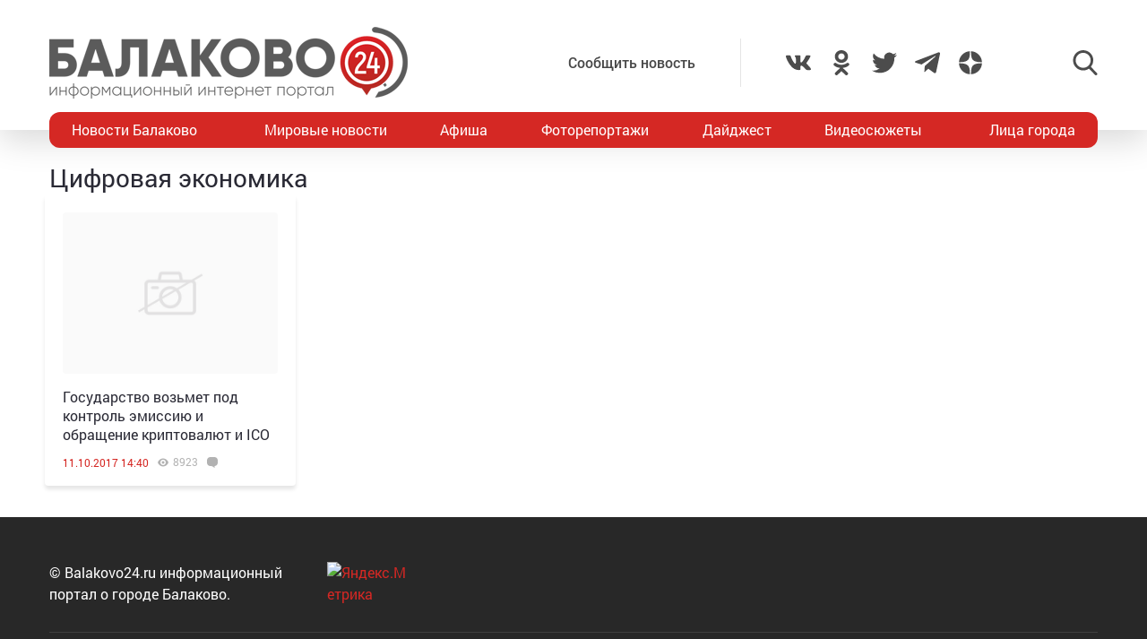

--- FILE ---
content_type: text/html; charset=utf-8
request_url: https://www.google.com/recaptcha/api2/anchor?ar=1&k=6LdPcIgUAAAAANqoni18clSceBi-BUpXeBK7rMc9&co=aHR0cHM6Ly9iYWxha292bzI0LnJ1OjQ0Mw..&hl=en&v=PoyoqOPhxBO7pBk68S4YbpHZ&size=invisible&anchor-ms=20000&execute-ms=30000&cb=8f9n3h5jdzp2
body_size: 48724
content:
<!DOCTYPE HTML><html dir="ltr" lang="en"><head><meta http-equiv="Content-Type" content="text/html; charset=UTF-8">
<meta http-equiv="X-UA-Compatible" content="IE=edge">
<title>reCAPTCHA</title>
<style type="text/css">
/* cyrillic-ext */
@font-face {
  font-family: 'Roboto';
  font-style: normal;
  font-weight: 400;
  font-stretch: 100%;
  src: url(//fonts.gstatic.com/s/roboto/v48/KFO7CnqEu92Fr1ME7kSn66aGLdTylUAMa3GUBHMdazTgWw.woff2) format('woff2');
  unicode-range: U+0460-052F, U+1C80-1C8A, U+20B4, U+2DE0-2DFF, U+A640-A69F, U+FE2E-FE2F;
}
/* cyrillic */
@font-face {
  font-family: 'Roboto';
  font-style: normal;
  font-weight: 400;
  font-stretch: 100%;
  src: url(//fonts.gstatic.com/s/roboto/v48/KFO7CnqEu92Fr1ME7kSn66aGLdTylUAMa3iUBHMdazTgWw.woff2) format('woff2');
  unicode-range: U+0301, U+0400-045F, U+0490-0491, U+04B0-04B1, U+2116;
}
/* greek-ext */
@font-face {
  font-family: 'Roboto';
  font-style: normal;
  font-weight: 400;
  font-stretch: 100%;
  src: url(//fonts.gstatic.com/s/roboto/v48/KFO7CnqEu92Fr1ME7kSn66aGLdTylUAMa3CUBHMdazTgWw.woff2) format('woff2');
  unicode-range: U+1F00-1FFF;
}
/* greek */
@font-face {
  font-family: 'Roboto';
  font-style: normal;
  font-weight: 400;
  font-stretch: 100%;
  src: url(//fonts.gstatic.com/s/roboto/v48/KFO7CnqEu92Fr1ME7kSn66aGLdTylUAMa3-UBHMdazTgWw.woff2) format('woff2');
  unicode-range: U+0370-0377, U+037A-037F, U+0384-038A, U+038C, U+038E-03A1, U+03A3-03FF;
}
/* math */
@font-face {
  font-family: 'Roboto';
  font-style: normal;
  font-weight: 400;
  font-stretch: 100%;
  src: url(//fonts.gstatic.com/s/roboto/v48/KFO7CnqEu92Fr1ME7kSn66aGLdTylUAMawCUBHMdazTgWw.woff2) format('woff2');
  unicode-range: U+0302-0303, U+0305, U+0307-0308, U+0310, U+0312, U+0315, U+031A, U+0326-0327, U+032C, U+032F-0330, U+0332-0333, U+0338, U+033A, U+0346, U+034D, U+0391-03A1, U+03A3-03A9, U+03B1-03C9, U+03D1, U+03D5-03D6, U+03F0-03F1, U+03F4-03F5, U+2016-2017, U+2034-2038, U+203C, U+2040, U+2043, U+2047, U+2050, U+2057, U+205F, U+2070-2071, U+2074-208E, U+2090-209C, U+20D0-20DC, U+20E1, U+20E5-20EF, U+2100-2112, U+2114-2115, U+2117-2121, U+2123-214F, U+2190, U+2192, U+2194-21AE, U+21B0-21E5, U+21F1-21F2, U+21F4-2211, U+2213-2214, U+2216-22FF, U+2308-230B, U+2310, U+2319, U+231C-2321, U+2336-237A, U+237C, U+2395, U+239B-23B7, U+23D0, U+23DC-23E1, U+2474-2475, U+25AF, U+25B3, U+25B7, U+25BD, U+25C1, U+25CA, U+25CC, U+25FB, U+266D-266F, U+27C0-27FF, U+2900-2AFF, U+2B0E-2B11, U+2B30-2B4C, U+2BFE, U+3030, U+FF5B, U+FF5D, U+1D400-1D7FF, U+1EE00-1EEFF;
}
/* symbols */
@font-face {
  font-family: 'Roboto';
  font-style: normal;
  font-weight: 400;
  font-stretch: 100%;
  src: url(//fonts.gstatic.com/s/roboto/v48/KFO7CnqEu92Fr1ME7kSn66aGLdTylUAMaxKUBHMdazTgWw.woff2) format('woff2');
  unicode-range: U+0001-000C, U+000E-001F, U+007F-009F, U+20DD-20E0, U+20E2-20E4, U+2150-218F, U+2190, U+2192, U+2194-2199, U+21AF, U+21E6-21F0, U+21F3, U+2218-2219, U+2299, U+22C4-22C6, U+2300-243F, U+2440-244A, U+2460-24FF, U+25A0-27BF, U+2800-28FF, U+2921-2922, U+2981, U+29BF, U+29EB, U+2B00-2BFF, U+4DC0-4DFF, U+FFF9-FFFB, U+10140-1018E, U+10190-1019C, U+101A0, U+101D0-101FD, U+102E0-102FB, U+10E60-10E7E, U+1D2C0-1D2D3, U+1D2E0-1D37F, U+1F000-1F0FF, U+1F100-1F1AD, U+1F1E6-1F1FF, U+1F30D-1F30F, U+1F315, U+1F31C, U+1F31E, U+1F320-1F32C, U+1F336, U+1F378, U+1F37D, U+1F382, U+1F393-1F39F, U+1F3A7-1F3A8, U+1F3AC-1F3AF, U+1F3C2, U+1F3C4-1F3C6, U+1F3CA-1F3CE, U+1F3D4-1F3E0, U+1F3ED, U+1F3F1-1F3F3, U+1F3F5-1F3F7, U+1F408, U+1F415, U+1F41F, U+1F426, U+1F43F, U+1F441-1F442, U+1F444, U+1F446-1F449, U+1F44C-1F44E, U+1F453, U+1F46A, U+1F47D, U+1F4A3, U+1F4B0, U+1F4B3, U+1F4B9, U+1F4BB, U+1F4BF, U+1F4C8-1F4CB, U+1F4D6, U+1F4DA, U+1F4DF, U+1F4E3-1F4E6, U+1F4EA-1F4ED, U+1F4F7, U+1F4F9-1F4FB, U+1F4FD-1F4FE, U+1F503, U+1F507-1F50B, U+1F50D, U+1F512-1F513, U+1F53E-1F54A, U+1F54F-1F5FA, U+1F610, U+1F650-1F67F, U+1F687, U+1F68D, U+1F691, U+1F694, U+1F698, U+1F6AD, U+1F6B2, U+1F6B9-1F6BA, U+1F6BC, U+1F6C6-1F6CF, U+1F6D3-1F6D7, U+1F6E0-1F6EA, U+1F6F0-1F6F3, U+1F6F7-1F6FC, U+1F700-1F7FF, U+1F800-1F80B, U+1F810-1F847, U+1F850-1F859, U+1F860-1F887, U+1F890-1F8AD, U+1F8B0-1F8BB, U+1F8C0-1F8C1, U+1F900-1F90B, U+1F93B, U+1F946, U+1F984, U+1F996, U+1F9E9, U+1FA00-1FA6F, U+1FA70-1FA7C, U+1FA80-1FA89, U+1FA8F-1FAC6, U+1FACE-1FADC, U+1FADF-1FAE9, U+1FAF0-1FAF8, U+1FB00-1FBFF;
}
/* vietnamese */
@font-face {
  font-family: 'Roboto';
  font-style: normal;
  font-weight: 400;
  font-stretch: 100%;
  src: url(//fonts.gstatic.com/s/roboto/v48/KFO7CnqEu92Fr1ME7kSn66aGLdTylUAMa3OUBHMdazTgWw.woff2) format('woff2');
  unicode-range: U+0102-0103, U+0110-0111, U+0128-0129, U+0168-0169, U+01A0-01A1, U+01AF-01B0, U+0300-0301, U+0303-0304, U+0308-0309, U+0323, U+0329, U+1EA0-1EF9, U+20AB;
}
/* latin-ext */
@font-face {
  font-family: 'Roboto';
  font-style: normal;
  font-weight: 400;
  font-stretch: 100%;
  src: url(//fonts.gstatic.com/s/roboto/v48/KFO7CnqEu92Fr1ME7kSn66aGLdTylUAMa3KUBHMdazTgWw.woff2) format('woff2');
  unicode-range: U+0100-02BA, U+02BD-02C5, U+02C7-02CC, U+02CE-02D7, U+02DD-02FF, U+0304, U+0308, U+0329, U+1D00-1DBF, U+1E00-1E9F, U+1EF2-1EFF, U+2020, U+20A0-20AB, U+20AD-20C0, U+2113, U+2C60-2C7F, U+A720-A7FF;
}
/* latin */
@font-face {
  font-family: 'Roboto';
  font-style: normal;
  font-weight: 400;
  font-stretch: 100%;
  src: url(//fonts.gstatic.com/s/roboto/v48/KFO7CnqEu92Fr1ME7kSn66aGLdTylUAMa3yUBHMdazQ.woff2) format('woff2');
  unicode-range: U+0000-00FF, U+0131, U+0152-0153, U+02BB-02BC, U+02C6, U+02DA, U+02DC, U+0304, U+0308, U+0329, U+2000-206F, U+20AC, U+2122, U+2191, U+2193, U+2212, U+2215, U+FEFF, U+FFFD;
}
/* cyrillic-ext */
@font-face {
  font-family: 'Roboto';
  font-style: normal;
  font-weight: 500;
  font-stretch: 100%;
  src: url(//fonts.gstatic.com/s/roboto/v48/KFO7CnqEu92Fr1ME7kSn66aGLdTylUAMa3GUBHMdazTgWw.woff2) format('woff2');
  unicode-range: U+0460-052F, U+1C80-1C8A, U+20B4, U+2DE0-2DFF, U+A640-A69F, U+FE2E-FE2F;
}
/* cyrillic */
@font-face {
  font-family: 'Roboto';
  font-style: normal;
  font-weight: 500;
  font-stretch: 100%;
  src: url(//fonts.gstatic.com/s/roboto/v48/KFO7CnqEu92Fr1ME7kSn66aGLdTylUAMa3iUBHMdazTgWw.woff2) format('woff2');
  unicode-range: U+0301, U+0400-045F, U+0490-0491, U+04B0-04B1, U+2116;
}
/* greek-ext */
@font-face {
  font-family: 'Roboto';
  font-style: normal;
  font-weight: 500;
  font-stretch: 100%;
  src: url(//fonts.gstatic.com/s/roboto/v48/KFO7CnqEu92Fr1ME7kSn66aGLdTylUAMa3CUBHMdazTgWw.woff2) format('woff2');
  unicode-range: U+1F00-1FFF;
}
/* greek */
@font-face {
  font-family: 'Roboto';
  font-style: normal;
  font-weight: 500;
  font-stretch: 100%;
  src: url(//fonts.gstatic.com/s/roboto/v48/KFO7CnqEu92Fr1ME7kSn66aGLdTylUAMa3-UBHMdazTgWw.woff2) format('woff2');
  unicode-range: U+0370-0377, U+037A-037F, U+0384-038A, U+038C, U+038E-03A1, U+03A3-03FF;
}
/* math */
@font-face {
  font-family: 'Roboto';
  font-style: normal;
  font-weight: 500;
  font-stretch: 100%;
  src: url(//fonts.gstatic.com/s/roboto/v48/KFO7CnqEu92Fr1ME7kSn66aGLdTylUAMawCUBHMdazTgWw.woff2) format('woff2');
  unicode-range: U+0302-0303, U+0305, U+0307-0308, U+0310, U+0312, U+0315, U+031A, U+0326-0327, U+032C, U+032F-0330, U+0332-0333, U+0338, U+033A, U+0346, U+034D, U+0391-03A1, U+03A3-03A9, U+03B1-03C9, U+03D1, U+03D5-03D6, U+03F0-03F1, U+03F4-03F5, U+2016-2017, U+2034-2038, U+203C, U+2040, U+2043, U+2047, U+2050, U+2057, U+205F, U+2070-2071, U+2074-208E, U+2090-209C, U+20D0-20DC, U+20E1, U+20E5-20EF, U+2100-2112, U+2114-2115, U+2117-2121, U+2123-214F, U+2190, U+2192, U+2194-21AE, U+21B0-21E5, U+21F1-21F2, U+21F4-2211, U+2213-2214, U+2216-22FF, U+2308-230B, U+2310, U+2319, U+231C-2321, U+2336-237A, U+237C, U+2395, U+239B-23B7, U+23D0, U+23DC-23E1, U+2474-2475, U+25AF, U+25B3, U+25B7, U+25BD, U+25C1, U+25CA, U+25CC, U+25FB, U+266D-266F, U+27C0-27FF, U+2900-2AFF, U+2B0E-2B11, U+2B30-2B4C, U+2BFE, U+3030, U+FF5B, U+FF5D, U+1D400-1D7FF, U+1EE00-1EEFF;
}
/* symbols */
@font-face {
  font-family: 'Roboto';
  font-style: normal;
  font-weight: 500;
  font-stretch: 100%;
  src: url(//fonts.gstatic.com/s/roboto/v48/KFO7CnqEu92Fr1ME7kSn66aGLdTylUAMaxKUBHMdazTgWw.woff2) format('woff2');
  unicode-range: U+0001-000C, U+000E-001F, U+007F-009F, U+20DD-20E0, U+20E2-20E4, U+2150-218F, U+2190, U+2192, U+2194-2199, U+21AF, U+21E6-21F0, U+21F3, U+2218-2219, U+2299, U+22C4-22C6, U+2300-243F, U+2440-244A, U+2460-24FF, U+25A0-27BF, U+2800-28FF, U+2921-2922, U+2981, U+29BF, U+29EB, U+2B00-2BFF, U+4DC0-4DFF, U+FFF9-FFFB, U+10140-1018E, U+10190-1019C, U+101A0, U+101D0-101FD, U+102E0-102FB, U+10E60-10E7E, U+1D2C0-1D2D3, U+1D2E0-1D37F, U+1F000-1F0FF, U+1F100-1F1AD, U+1F1E6-1F1FF, U+1F30D-1F30F, U+1F315, U+1F31C, U+1F31E, U+1F320-1F32C, U+1F336, U+1F378, U+1F37D, U+1F382, U+1F393-1F39F, U+1F3A7-1F3A8, U+1F3AC-1F3AF, U+1F3C2, U+1F3C4-1F3C6, U+1F3CA-1F3CE, U+1F3D4-1F3E0, U+1F3ED, U+1F3F1-1F3F3, U+1F3F5-1F3F7, U+1F408, U+1F415, U+1F41F, U+1F426, U+1F43F, U+1F441-1F442, U+1F444, U+1F446-1F449, U+1F44C-1F44E, U+1F453, U+1F46A, U+1F47D, U+1F4A3, U+1F4B0, U+1F4B3, U+1F4B9, U+1F4BB, U+1F4BF, U+1F4C8-1F4CB, U+1F4D6, U+1F4DA, U+1F4DF, U+1F4E3-1F4E6, U+1F4EA-1F4ED, U+1F4F7, U+1F4F9-1F4FB, U+1F4FD-1F4FE, U+1F503, U+1F507-1F50B, U+1F50D, U+1F512-1F513, U+1F53E-1F54A, U+1F54F-1F5FA, U+1F610, U+1F650-1F67F, U+1F687, U+1F68D, U+1F691, U+1F694, U+1F698, U+1F6AD, U+1F6B2, U+1F6B9-1F6BA, U+1F6BC, U+1F6C6-1F6CF, U+1F6D3-1F6D7, U+1F6E0-1F6EA, U+1F6F0-1F6F3, U+1F6F7-1F6FC, U+1F700-1F7FF, U+1F800-1F80B, U+1F810-1F847, U+1F850-1F859, U+1F860-1F887, U+1F890-1F8AD, U+1F8B0-1F8BB, U+1F8C0-1F8C1, U+1F900-1F90B, U+1F93B, U+1F946, U+1F984, U+1F996, U+1F9E9, U+1FA00-1FA6F, U+1FA70-1FA7C, U+1FA80-1FA89, U+1FA8F-1FAC6, U+1FACE-1FADC, U+1FADF-1FAE9, U+1FAF0-1FAF8, U+1FB00-1FBFF;
}
/* vietnamese */
@font-face {
  font-family: 'Roboto';
  font-style: normal;
  font-weight: 500;
  font-stretch: 100%;
  src: url(//fonts.gstatic.com/s/roboto/v48/KFO7CnqEu92Fr1ME7kSn66aGLdTylUAMa3OUBHMdazTgWw.woff2) format('woff2');
  unicode-range: U+0102-0103, U+0110-0111, U+0128-0129, U+0168-0169, U+01A0-01A1, U+01AF-01B0, U+0300-0301, U+0303-0304, U+0308-0309, U+0323, U+0329, U+1EA0-1EF9, U+20AB;
}
/* latin-ext */
@font-face {
  font-family: 'Roboto';
  font-style: normal;
  font-weight: 500;
  font-stretch: 100%;
  src: url(//fonts.gstatic.com/s/roboto/v48/KFO7CnqEu92Fr1ME7kSn66aGLdTylUAMa3KUBHMdazTgWw.woff2) format('woff2');
  unicode-range: U+0100-02BA, U+02BD-02C5, U+02C7-02CC, U+02CE-02D7, U+02DD-02FF, U+0304, U+0308, U+0329, U+1D00-1DBF, U+1E00-1E9F, U+1EF2-1EFF, U+2020, U+20A0-20AB, U+20AD-20C0, U+2113, U+2C60-2C7F, U+A720-A7FF;
}
/* latin */
@font-face {
  font-family: 'Roboto';
  font-style: normal;
  font-weight: 500;
  font-stretch: 100%;
  src: url(//fonts.gstatic.com/s/roboto/v48/KFO7CnqEu92Fr1ME7kSn66aGLdTylUAMa3yUBHMdazQ.woff2) format('woff2');
  unicode-range: U+0000-00FF, U+0131, U+0152-0153, U+02BB-02BC, U+02C6, U+02DA, U+02DC, U+0304, U+0308, U+0329, U+2000-206F, U+20AC, U+2122, U+2191, U+2193, U+2212, U+2215, U+FEFF, U+FFFD;
}
/* cyrillic-ext */
@font-face {
  font-family: 'Roboto';
  font-style: normal;
  font-weight: 900;
  font-stretch: 100%;
  src: url(//fonts.gstatic.com/s/roboto/v48/KFO7CnqEu92Fr1ME7kSn66aGLdTylUAMa3GUBHMdazTgWw.woff2) format('woff2');
  unicode-range: U+0460-052F, U+1C80-1C8A, U+20B4, U+2DE0-2DFF, U+A640-A69F, U+FE2E-FE2F;
}
/* cyrillic */
@font-face {
  font-family: 'Roboto';
  font-style: normal;
  font-weight: 900;
  font-stretch: 100%;
  src: url(//fonts.gstatic.com/s/roboto/v48/KFO7CnqEu92Fr1ME7kSn66aGLdTylUAMa3iUBHMdazTgWw.woff2) format('woff2');
  unicode-range: U+0301, U+0400-045F, U+0490-0491, U+04B0-04B1, U+2116;
}
/* greek-ext */
@font-face {
  font-family: 'Roboto';
  font-style: normal;
  font-weight: 900;
  font-stretch: 100%;
  src: url(//fonts.gstatic.com/s/roboto/v48/KFO7CnqEu92Fr1ME7kSn66aGLdTylUAMa3CUBHMdazTgWw.woff2) format('woff2');
  unicode-range: U+1F00-1FFF;
}
/* greek */
@font-face {
  font-family: 'Roboto';
  font-style: normal;
  font-weight: 900;
  font-stretch: 100%;
  src: url(//fonts.gstatic.com/s/roboto/v48/KFO7CnqEu92Fr1ME7kSn66aGLdTylUAMa3-UBHMdazTgWw.woff2) format('woff2');
  unicode-range: U+0370-0377, U+037A-037F, U+0384-038A, U+038C, U+038E-03A1, U+03A3-03FF;
}
/* math */
@font-face {
  font-family: 'Roboto';
  font-style: normal;
  font-weight: 900;
  font-stretch: 100%;
  src: url(//fonts.gstatic.com/s/roboto/v48/KFO7CnqEu92Fr1ME7kSn66aGLdTylUAMawCUBHMdazTgWw.woff2) format('woff2');
  unicode-range: U+0302-0303, U+0305, U+0307-0308, U+0310, U+0312, U+0315, U+031A, U+0326-0327, U+032C, U+032F-0330, U+0332-0333, U+0338, U+033A, U+0346, U+034D, U+0391-03A1, U+03A3-03A9, U+03B1-03C9, U+03D1, U+03D5-03D6, U+03F0-03F1, U+03F4-03F5, U+2016-2017, U+2034-2038, U+203C, U+2040, U+2043, U+2047, U+2050, U+2057, U+205F, U+2070-2071, U+2074-208E, U+2090-209C, U+20D0-20DC, U+20E1, U+20E5-20EF, U+2100-2112, U+2114-2115, U+2117-2121, U+2123-214F, U+2190, U+2192, U+2194-21AE, U+21B0-21E5, U+21F1-21F2, U+21F4-2211, U+2213-2214, U+2216-22FF, U+2308-230B, U+2310, U+2319, U+231C-2321, U+2336-237A, U+237C, U+2395, U+239B-23B7, U+23D0, U+23DC-23E1, U+2474-2475, U+25AF, U+25B3, U+25B7, U+25BD, U+25C1, U+25CA, U+25CC, U+25FB, U+266D-266F, U+27C0-27FF, U+2900-2AFF, U+2B0E-2B11, U+2B30-2B4C, U+2BFE, U+3030, U+FF5B, U+FF5D, U+1D400-1D7FF, U+1EE00-1EEFF;
}
/* symbols */
@font-face {
  font-family: 'Roboto';
  font-style: normal;
  font-weight: 900;
  font-stretch: 100%;
  src: url(//fonts.gstatic.com/s/roboto/v48/KFO7CnqEu92Fr1ME7kSn66aGLdTylUAMaxKUBHMdazTgWw.woff2) format('woff2');
  unicode-range: U+0001-000C, U+000E-001F, U+007F-009F, U+20DD-20E0, U+20E2-20E4, U+2150-218F, U+2190, U+2192, U+2194-2199, U+21AF, U+21E6-21F0, U+21F3, U+2218-2219, U+2299, U+22C4-22C6, U+2300-243F, U+2440-244A, U+2460-24FF, U+25A0-27BF, U+2800-28FF, U+2921-2922, U+2981, U+29BF, U+29EB, U+2B00-2BFF, U+4DC0-4DFF, U+FFF9-FFFB, U+10140-1018E, U+10190-1019C, U+101A0, U+101D0-101FD, U+102E0-102FB, U+10E60-10E7E, U+1D2C0-1D2D3, U+1D2E0-1D37F, U+1F000-1F0FF, U+1F100-1F1AD, U+1F1E6-1F1FF, U+1F30D-1F30F, U+1F315, U+1F31C, U+1F31E, U+1F320-1F32C, U+1F336, U+1F378, U+1F37D, U+1F382, U+1F393-1F39F, U+1F3A7-1F3A8, U+1F3AC-1F3AF, U+1F3C2, U+1F3C4-1F3C6, U+1F3CA-1F3CE, U+1F3D4-1F3E0, U+1F3ED, U+1F3F1-1F3F3, U+1F3F5-1F3F7, U+1F408, U+1F415, U+1F41F, U+1F426, U+1F43F, U+1F441-1F442, U+1F444, U+1F446-1F449, U+1F44C-1F44E, U+1F453, U+1F46A, U+1F47D, U+1F4A3, U+1F4B0, U+1F4B3, U+1F4B9, U+1F4BB, U+1F4BF, U+1F4C8-1F4CB, U+1F4D6, U+1F4DA, U+1F4DF, U+1F4E3-1F4E6, U+1F4EA-1F4ED, U+1F4F7, U+1F4F9-1F4FB, U+1F4FD-1F4FE, U+1F503, U+1F507-1F50B, U+1F50D, U+1F512-1F513, U+1F53E-1F54A, U+1F54F-1F5FA, U+1F610, U+1F650-1F67F, U+1F687, U+1F68D, U+1F691, U+1F694, U+1F698, U+1F6AD, U+1F6B2, U+1F6B9-1F6BA, U+1F6BC, U+1F6C6-1F6CF, U+1F6D3-1F6D7, U+1F6E0-1F6EA, U+1F6F0-1F6F3, U+1F6F7-1F6FC, U+1F700-1F7FF, U+1F800-1F80B, U+1F810-1F847, U+1F850-1F859, U+1F860-1F887, U+1F890-1F8AD, U+1F8B0-1F8BB, U+1F8C0-1F8C1, U+1F900-1F90B, U+1F93B, U+1F946, U+1F984, U+1F996, U+1F9E9, U+1FA00-1FA6F, U+1FA70-1FA7C, U+1FA80-1FA89, U+1FA8F-1FAC6, U+1FACE-1FADC, U+1FADF-1FAE9, U+1FAF0-1FAF8, U+1FB00-1FBFF;
}
/* vietnamese */
@font-face {
  font-family: 'Roboto';
  font-style: normal;
  font-weight: 900;
  font-stretch: 100%;
  src: url(//fonts.gstatic.com/s/roboto/v48/KFO7CnqEu92Fr1ME7kSn66aGLdTylUAMa3OUBHMdazTgWw.woff2) format('woff2');
  unicode-range: U+0102-0103, U+0110-0111, U+0128-0129, U+0168-0169, U+01A0-01A1, U+01AF-01B0, U+0300-0301, U+0303-0304, U+0308-0309, U+0323, U+0329, U+1EA0-1EF9, U+20AB;
}
/* latin-ext */
@font-face {
  font-family: 'Roboto';
  font-style: normal;
  font-weight: 900;
  font-stretch: 100%;
  src: url(//fonts.gstatic.com/s/roboto/v48/KFO7CnqEu92Fr1ME7kSn66aGLdTylUAMa3KUBHMdazTgWw.woff2) format('woff2');
  unicode-range: U+0100-02BA, U+02BD-02C5, U+02C7-02CC, U+02CE-02D7, U+02DD-02FF, U+0304, U+0308, U+0329, U+1D00-1DBF, U+1E00-1E9F, U+1EF2-1EFF, U+2020, U+20A0-20AB, U+20AD-20C0, U+2113, U+2C60-2C7F, U+A720-A7FF;
}
/* latin */
@font-face {
  font-family: 'Roboto';
  font-style: normal;
  font-weight: 900;
  font-stretch: 100%;
  src: url(//fonts.gstatic.com/s/roboto/v48/KFO7CnqEu92Fr1ME7kSn66aGLdTylUAMa3yUBHMdazQ.woff2) format('woff2');
  unicode-range: U+0000-00FF, U+0131, U+0152-0153, U+02BB-02BC, U+02C6, U+02DA, U+02DC, U+0304, U+0308, U+0329, U+2000-206F, U+20AC, U+2122, U+2191, U+2193, U+2212, U+2215, U+FEFF, U+FFFD;
}

</style>
<link rel="stylesheet" type="text/css" href="https://www.gstatic.com/recaptcha/releases/PoyoqOPhxBO7pBk68S4YbpHZ/styles__ltr.css">
<script nonce="_S-8d2jlTDtHloqIV-T0Zw" type="text/javascript">window['__recaptcha_api'] = 'https://www.google.com/recaptcha/api2/';</script>
<script type="text/javascript" src="https://www.gstatic.com/recaptcha/releases/PoyoqOPhxBO7pBk68S4YbpHZ/recaptcha__en.js" nonce="_S-8d2jlTDtHloqIV-T0Zw">
      
    </script></head>
<body><div id="rc-anchor-alert" class="rc-anchor-alert"></div>
<input type="hidden" id="recaptcha-token" value="[base64]">
<script type="text/javascript" nonce="_S-8d2jlTDtHloqIV-T0Zw">
      recaptcha.anchor.Main.init("[\x22ainput\x22,[\x22bgdata\x22,\x22\x22,\[base64]/[base64]/bmV3IFpbdF0obVswXSk6Sz09Mj9uZXcgWlt0XShtWzBdLG1bMV0pOks9PTM/bmV3IFpbdF0obVswXSxtWzFdLG1bMl0pOks9PTQ/[base64]/[base64]/[base64]/[base64]/[base64]/[base64]/[base64]/[base64]/[base64]/[base64]/[base64]/[base64]/[base64]/[base64]\\u003d\\u003d\x22,\[base64]\x22,\x22wpbDnsK7wpXDksKAwrXCl0BuNxzCjcOIfcKmFWN3woJwwq/[base64]/Dt23DnExOw7fCmMKAMsOKZ8KIYU3DiMO7fsOHwqzCtgrCqTxUwqLCvsKfw7/ChWPDuQfDhsOQNsKMBUJ3HcKPw4XDl8KewoU5w6DDi8OidsO8w6BwwowTcT/DhcKUw7whXxJtwoJSOxjCqy7CrAfChBlxw7oNXsKWwqPDohpxwot0OU/DrzrCl8KdHVFzw4MNVMKhwrokRMKRw78SB13CgFrDvBBdwp3DqMKow5oiw4d9Ei/DrMOTw6bDmRM4woHCgD/DkcOWCmdSw7tPMsOAw4hzFMOCUcKBRsKvwo/Cg8K5wr0tPsKQw7sVMwXCmy0NJHvDhQdVa8KwDsOyNhc1w4hXwqnDlMOBS8OKw7jDjcOEacO/b8O8YsKRwqnDmEjDsgYNSBE8wpvCrsKxNcKvw7XCv8K3Nm8PVVN7OsOYQ2zDiMOuJETCnXQnfsKswqjDqMORw7BRdcKbHcKCwoUbw5gjaw3CjsO2w57Cv8Kibz4Pw442w5DCkcKgcsKqA8O7ccKLH8K/M3Y+woEtVXMDFj7Cn1Jlw5zDjQ1Vwq9IBSZ6VsO6GMKEwoc/GcK8MDUjwrsaRcO1w40UeMO1w5lDw7s0CC3Dg8O+w7J2McKkw7pXQ8OJSx3CnVXCqlPCoBrCjifCqztrfcOHbcOow4AtORgCHsKkwrjChCYrU8KRw490DcKPHcOFwp4dwq09wqQ+w73Dt0TCgMO9eMKCNMOMBi/Dj8KrwqRdCkbDg35dw7dUw4LDh0sBw6IyUVVOTVPClyAuL8KTJMKdw5JqQ8OCw6/CgMOIwqATIwbCg8K4w4rDncK7WcK4CylaLmMFwpAZw7ccw59iwrzCkDXCvMKfw5cWwqZ0C8OTKw3CkjdMwrrCvsOWwo3CgRHCp0UQS8KnYMKMKMOJd8KRI1/CngcmKSs+SGbDjhtowpzCjsOke8KDw6oAbsOGNsKpAsK3TlhVeyRPCz/DsHIqwoRpw6vDi2Fqf8KXw63DpcOBFMK2w4xBIV8XOcOpwoHChBrDsDDClMOmQGdRwqovwoh3ecKVXi7ChsOaw6DCgSXCnkRkw4fDnVfDlSrCvSFRwr/DksOmwrkIw70becKGD2TCq8KOIMO/wo3DpzUOwp/[base64]/DoR0OEUZUw4MCwpETSsOIAjZuW8KCRRvDpH4DSMOgw7YRw77Cn8OtSMKFw6DDhsKZwoEVMw3CksKkwrDCumPCtF0Hwo0yw6daw4fDoF/CpMOJNsKZw44ZP8KZZcK+wpl9HcOtwrBEw4nDkcKRw5jChxjCl3JYXMOSw40dITDCvMKZEMKAW8OxeztNIFLCg8OOYQobSsOsZMOlw6hJG1LDhmAVIRppwo92wr8mHcKaIsOqwq3Dk3zCgHhXA3/[base64]/wrpxJMKWw63DtsOMHcKcwqbCnQjDrMKNcMKUwrbCj8Kuw7vCvsKVwrlNwpg2woJhWCXDgVHDmiVWSsKXeMObRMKbw5TChxxqw5AKaxTCrUckw6cHJjzDqsK/w53Dj8K+wprDtR1jw4zCm8O3KsOlw718w4YcGcKzw7JxEsKUwq7DjHLCqMK+w5DCtyQyE8KxwohiLh7DpsK/NETDvMOVFnNhUQ/Dr2vCnmFGw549V8KpX8Olw7nCv8KRLWDDksO8wqfDg8KXw7J2w5J7YsK5woXCssKlw6rDoBbCt8K7LSplb1jDuMObwpAJKxAUwq/DklVWbMKKw5U8a8KGZk/Chh/[base64]/VVvDlcOBwpAkwqnDhEnDmm3Dl8KPZMKNTTYXO8O0wqtQwpnDmDjDtcOqfcOsQDHDosKKesKnw5wVBSk9D0RgVcOMeiDCgcOId8Krw5bDtcO3SsOdw7l4wq3CgsKsw6MBw7wEFsOeLC9bw69jfsO2w45jw50Nw7LDr8KowozCmErCtsO/UMK+NCpzX2wudMOlT8K+w6dVw4nCvMK4wrbCoMOXw43DhCwKRQ09QXVIUitYw7DCqMKsJMOFeh7Ct1zDicODw63DsDPDlcKKwqVRIzDDgA9Pwo9zIsOjw60FwrRjA0vDt8ObUcKvwqNDUyofw4rDt8OWFxXCgMOUw5/[base64]/Dm8K/M0bDpFNDCUw3w4bCrmnCpcKRwqXDvF5fwo52w5VWwqUealnDkiPDhcKVw4vDj8K1HcKvRmo7RT7Dq8OOLzXDqggvwonCli1uwokXRFF+BHZZwpDChsKiGScewrbCp3t8w7APw4DCgMOEWRXDkMK1wobCkm/DlwNYw4nCi8OADcKiwo/Cq8O4w7twwr8JBcOpCMKOPcOswpnCscKFw7vDm2bCvi3DvsOXXcK0w5fCsMKuDcOkwqIDHSXCgTjCmXJtwoTDpSF0wqrCt8OSOsKIJMOoFDbClzXCocOBF8OJwqEpw5LCpcK/wonDrwkUGsORAnLCsWzDlXzDmG3DglMKwqkBNcKww4nDr8Kewo9kTRDCsXN8FVfClsOTOcK+Iy5lw54Xe8OOZsOXw5DCusOxCxHDrMKCwonDvQhMwr/CvcOiIsOCFMOoAj7CjMOdSsOAbSgbw7gOwpnCvsOXAMKdGMOtwoPCkSXCvncqw7XDmhTDlwZlw5DCjA8Xwrx6c2A5w54hwrhMBEvChh/ClsKuwrTCoVzCtMKnLsKxAFR3P8KFI8KBw6bDq33CnMOROcKmbwHCnMKmwqHDpcK2CDHCk8OkecKzwpBDwqbCqsOMwqfCpcOgYifChH/CvcKqw7YHwqjCscKpGBAUCW9qwq7CuVFACgbCvndRwpLDscKGw70gMcOzwp8FwpJ3wr9DU3DCgMK2wqhzdsKSwpYdQcKSwqRmwpXCiyk8O8KDwqHCgsONwoNewqHDpUXDiSYhVBYlWhbDlsK9wpAeRWkbwqnDi8KUw5/DvTjCl8OHAzA7wq3CgWkrOsOvwpHDkcOdKMOaD8OOw5vDv0lwDFLDrzPDhcOowpLDl3DCucOJKhvCk8Kbw5EmBnTCkm/[base64]/Du8OqScOyPMKNwq7ClUcCwrsbwpQCKsK3wo9YwrTDszbDjcK9Hn3CvlkpfsOzFV3DhQYQMl9aTcKgwpnCmMOLw6VcB1/CpcKIQ2VEw6g9EFvDjyzCtsKfXcKYRcOWQ8KYwqzCqSLDj33Ch8KWw6tZw55WEMKdwoDDtSPDrFPCpGbDjx7ClxnCmh/ChxANbwLDhDwuQy93KsKETyzDn8O3wr3Dn8KSwocWw7cyw7XDplTChn8oecKHIkgTdQTDl8OyJxjDvsO5wqLDuTx7BULCjMKZwoFWV8KrwoUGwqUOYMOxTzgZKsOkwqpJGVxpwr0uXcK3wqUwwqhWDsOzSjHDlsOdw4YUw4PCi8KXPsK8wrJAF8K+U3/DlyTCkGDCp3hww5AvWRFaYyPChScCF8Kuwr5Gw5nCtcOvwojCmFgDLsOVRsO6XnhnO8Oqw4Aywo/CjmwNwqhswrcYwqvCt0wKPlFFNcK1wrPDjS/Cg8KnwpjCrxXCi1jCmWc6wrPCkGNLwovClxtdYcOvEUQFHsKOccKfKQnDt8KxMMOGwofDlcKdGx9DwrJmWxd+w4hmw6TCiMOUw7XDpwbDm8Kcw7h4TcOgTWXDhsOrb2I7wpbCt0fDoMKZP8KaHnlSIh/DmsKcw4LCnUbCpirCk8Oswr0cDsOGwq3Cp3/CsScVw4NPCcKpw6TCg8KnwojCq8OHbCTDg8OuIxnCrxFVPMKgw6gUKk5+ByR/w6hww6MCRCE4w7TDmMOyaWzClzcFb8OtbUPCpMKBdMOYwpxpNFPDj8K1QU/CpcKcDWpZWcO7ScKbJMKew4TChMOcw5V/IcOJAMOKw6UMNVHDjsKvQEbCkx5VwqMIw4JvOlfCg0tTwossVUDCrDTDmcKewrJFw4cgJcO7M8OKDMKpbcKCw7zDjcOcwobCnT05woQmc2JOaSUkPsKBR8KCD8KXYcOVeQw2wrkawq/Ch8KLBMODd8OJwpp0AcO5wrEFw6vCicOewqJ2w6sSw6zDqUAmYQ/[base64]/DmMK4dyQnw6HDtybDjsKkwp/CnznCmUsES0h0w6rDlTvCrxxwBsO8ZcO9w4VsMcOHw6rCgMK9IsOqEktgGysubsOdS8K5wqFhNWnCv8OWw7w2LwwYw44wf1HCjnPDu1oXw6fChcKWPzvCqwdyRcOBFcKMw63DlChkw5l3w6/[base64]/Cl8KFLMKCwo7ClwTDv8OUwoM4I8KKKU4pwofCnMOIw4TCjDvDgHxLw4LDuVETw7dEw6LCm8OBNg/DgcO8w5xTwoDCjmoDAzHClG7DrsKAw4XCvMKdMMKYw7liOMKSw7PDnsOqekjDrX3CtzF2w47DnFHCo8OlPG9xfXrCisO6aMKGfxrCvj7Cu8OJwrMNwqLCoSPDgm5/w4HDgWPDuhzDhMOUFMK/[base64]/[base64]/DtRHCpsKHBUDDr2ckNEJJP0obwoMKw7TChHrCosO2wo/[base64]/QcK/QMO9wqd4G8OvKgoPasOzI8O4w67DnzphEkYAw4fDmMK9bH/CosKhw5XDjzHCvVTDjDbCthhwwqXCs8KXwp3Dg3kTLE9Kwo16QMKvwr4AwpnCpynDpDTDolJMDiXCvcKcwpDDv8O2CSXDmnrCqWDDmynCj8KQf8K+BsORwrVIF8Ksw4V8N8Kdwrs3TcOPw69yWVYhdmjClMOvFRLCpgzDhU7DoCPDkEpHKcKreCQew5nCo8KAw7V/wqtwP8OmQx3DvSTDkMKEw51vWX/DmsOfwr4RYMOawpXDisKLaMOXwqnCsAsRwr7Cj1hVDsOfwrvCv8OsG8K7LcKKw4guP8Khw5tZdMOMwp3DizfCtcOdMBzCkMKRWMK6H8OSw57DsMOrNCTDg8OPwqjCrcOQXMKDwq/DhcOow4dtwqoRJjk8w7lqZlocXAzChF3DvcOqAcKzWMOfwpE3JcOiGMKyw4sIwoXCvMK9w7DDhyDDgsOKeMKgahpyRzLCosO5JMKWw4vDr8KcwrAqw67DpxgWLGzCvXU+b0VTIVsSwqohScO6wpJYAQPCjBjDscOowrtowpd1FsKHL0/DhwUOWMKwOj9iw5HCj8OsecKTR1dxw5lUCl3Cp8OOQgLDvRJmw6vCvMOFw4A/w5/ChsK7Y8OhcnDDunLCjsOkw5PCsmgywqnDlMOTwqfDpjJiwo1zw6VvfcKVIsKIwqjDo3NXw7oOwq/DjQNvwp7Dn8KgRS7Dh8O0LsOBIzZKJhHCsjFhwoTDk8OJeMOxwrzCqMO8Bl8Gw7Blwps8asOnG8KrASgiCcORFFcpw5gTIMOPw67Csnoed8KkRMOBdcKSwqkOw5sdwpPDnMKuw73ChDpSZjTCkcOqw7Uow5hzOj/DmEDDt8OpThfCuMK4wpHCrsKYw5zDhDg2dTIzw4gEwrLDr8KFwqkUEcOMwqzDhR55wqLCkETDqhXDsMKrw5sBwqgif0AywqgtOMKOwpsgS3nCrAvChG5hwotvwqdkMmjCqQXDhMK1wrJgMcO0wojCtMO7U2Iew6FObgQww7hENMKqw5R/woZ4wpQNVsKKBMKJwr9tfi9JBFvChxBPL2HDkMK0LcOiYsOsBcK3WHcQw4JAVGHDuC/CvMOvwrfClcOxwrkXYU3CtMOudXTDu1YbIBwKZcKlPMOQI8Kow4TCmWXDnsOjw7/[base64]/DrcKiw4fDkMKAwoXCm8KXwq41woB6w7nDvC9uwqvDnnEsw7LDkcO/wpdiw5rCvC8jwrTCtT/Cm8KIwqsYw4AbHcOXKyNYwrDDrj/[base64]/DvsODwqsOa8ORw7bDnwbDsxphwqAQwrVRTcKqSsKPAyfDk1FiVMOzw4rDisKHw5bCo8Kmwp3Dt3bCiTnDkcOlwpDCk8KPwqzCryTDoMOCSsKwTH7Ck8OWwrbDt8Obw5PDkMODw7crMcKOwrtfZgl4wpQQw78wNcK8w5bDrxrDjMOhw5DDj8OVFwNTwo0Fwp/ChMKswr4TNsK+B1XCtcO3wqXCj8O3wozCkgDDmgfCvsOuw6HDkcOOwokmw7BGGMO/wrsXwoB8TcOBwpg+ecKVw4lpa8Kfw69OwrZyw6nCuB7DrAjCn2/CsMKlFcK6w49KwpDDtcO5TcOgQD0FKcKyQAxZTcO4fMKybMOrL8OywoTDrXPDusKVw4HCigbDvyMYWjHCj286w7Z2wqwbwpDCkwzDhzjDksK0E8OBwoRAwq7DsMKQw4HDg2NbKsKTDsK5w77ClMOUCzxuCHXCjykOwrHCvkV6w7zDo2jCmk5Nw7MxEV/[base64]/DkMOkw5DCtMKoQQpkw5fDkn7DicOpw60EY0fCicOIZhhjwoXDnMK4w4klw7HCtjAqw49Qwp9ralvDuwYfwq7DncOdDsOgw6xKNElMZRzDl8KzQVLClMOdNXp/wobCilBJw7fDhMOkE8O7w77CrsKwdEQ3JMOLwrEtVcOHcQQXF8O4wqXClsOFw6HCvcKGLcK3wrITNcK6wrzCrw/[base64]/Clg0/wrXCvcKlw59LNcKeBDHCq8OWfy3CiUbDscOgwprDiC8RwrXCr8ODVcKtRcOWw5ZxXUM9wqrDl8OLw4BKbXfDnMOQw47CvSJsw5zDj8O/C0rDvsOvVCzCs8OzaT7CiQlAwqDCkHzCmm1ww4M4VcKPFx5gwofCqsOSw5XDtsK5wrbDm2BvbMOfw6vCt8KMBm96w5vDrntNw57DgFh+w4PDusO4VGPCh03DksKTB211w5PClcOHw78vwrHCssOawqVsw5rCrsKFa3V0aCR6OMKmw5LDg2Qjw4kuOk3DsMOXQMO/HMOXRAM4w53CiEB7wqrDn27DiMO4w69qR8Opw70kOMKCb8OKw6Iww4PDjcKrWRvCk8Kdw5HDncODw6fDu8KoAh8Xw7l/TU/[base64]/[base64]/w5AkPDIBXDLDnxDCjmx5wqrDo1Q9UcK0wrnDi8KMwpxKw5howozDrMKUwqbCk8O7MsKQw7LDscO+wqkIYAXDjcKKw5HCoMKBIT3DvcKAwoDDhsK4fgbDiTJ/wq93OsO/wpzDuR0Ywrh4ZMOKSVYcXk9awoLDtmgNK8KTY8KGAWsYfX1MZMKdw5fDn8KMccKTNB8yKlfCmQhGXwjCq8KSwq/[base64]/DrztORj/DlMO6wpkuw4vDtTBgGMOEw71owqzCi8Kpw7nDvSITw5XCjMOjw799wrkBGsK/w5LDtMKUOMO4PMKKwozCm8Kow4t1w5LCvsKHw7FWJsKTOMKudsOcwq/Cmx3CrMORMX/[base64]/[base64]/[base64]/[base64]/[base64]/wr9cwpNgw5nCo8OTW8ONGGDDqcOOKsK7wrTCnDRLw5DDvnTCoyvCkcOOw6TDpcOnwoI8wqsdUhYFwqU9eiJvwqLDlsOsHsKtwoXCocK8w4knAMKWLSdGwr8/[base64]/CqcOTR18bL8KjeyLDnQfCmBbCmcKNTMK3w5PDqMOUaHjDoMKMw4wlEsK1w4zDnVrCtcKaKnbDjkrClQ/DrmnDjsOuw6kUw4bCjSvCk1E0w6kJw7ZYdsK3VsO6w5Rawopbwp3CqA7DlEEUw53DuQvCiHzDrS0ewrzDnsK4wrhzVxjDsz7CjMOBw7gfw4jDpMKfwqDCuUPCv8OmwpPDgMOWwqM9Jh7Cj3HDhgwkE17CpmAsw5Agw6nCjH/[base64]/DuMKbw7xmDkcVFcKgwp0nLnHDh1ZiQGLDozpxCwsdwpfDvsOxUndRw4BQw7dFwrnDuF3DpcOOP1rDp8K1w4thwqgXw78Jw5fClBBnMMKeacKswpJ2w7ULK8O1ThYqDz/CunfDtsKHwofCuSBCw7rCvSTDlcKjCFTCrMO1K8Olw5UGDV7DuikkaHLDmMKjT8OSwoYowrFTdyh0w7TDp8KTHMKzwrVawozCosK9a8OmSgwOwqxmRMKOwqnDgzLCq8O9K8OqUWXCvV9fLsKOwr8Qw7vDl8OoAHhiJVJrwrtmwrQCDcKdw60TwofDpFhGwpvCslx/w4vCrh9BRcONw53DjsKLw4/DvztPJ3zCh8OKfjlRYcKxMAzCrVnChsOiTFrCpQA1B2TCo2bCl8ObwqfDhMOEL3HCoBA3wojDnQ9cwrTCssKLwoFlw6bDmABYfzbDocO4w4FZO8OtwozDgnjDicOcYBbCjw9Bw7LCqcK3wo87wpg8G8KYDX1/fcKOw6Eld8OJG8Oxwr3DvMOvw4vDhUxOIMOTMsKNQhfDvFULw5tUw5U/[base64]/DnFHCpgPDhcOAwr1yEmRQPsOLalRbw5Qow5pHCcKUw5lseXrCmcOww4jDt8K6V8OrwpxpfD3CjHbCt8KjEMOSw7/DlcKuwrHCmsOfwqjCvU5swotGWnLCgT1+dmrDjBjCgMK8w5jDj0IJw7JSw6QZwpo2ScKUUMO8EzzDk8Klw5ZiLxh/[base64]/CjsKjQMOnTcK8KlHDgsKJcy7DijJDX1vDo8K6HsO3wr0jE10tZsOSbcOzwogOTMKTw53DolUxPl/CsTl3wq0Iw6vCowfDtAkRw7IywqbCn1PDrsKnd8KUw73DlW5Pw6zDq34kMsK7ak5lw4NWw6tVw4dTwqA0YMOzKcKMccOQQ8K3AMKDw4DDnnbClGXCo8KGwoHDmMKqcF3DiwwbwpTCgsOPwr/Dk8KGETB2wp4FwpbDqWp+MsKaw7nDlRdKw4J6w5EYc8ONwo3Dqm47TmtlbsKdCcO2w7cLNsOQBVPDssKkZcOJK8KTwp80YMOeZ8KFw6RBZAzCgxjCggZEw4o/UQ/DscOkXMK0wrVqSsKSZ8Ola37Cm8KSQcKNw6LDmMKrJBliwoN7wpHDtlFqwrrDhzZwwr/[base64]/w5PCg8OowpgVZcKHwopsMhzCnnDCi0fCuMOpUsK1ZcOldUR/wofDlgpVwqPCniwCYsOJwpZvC3gkwqPDncOnDcK/[base64]/[base64]/DvzIgXsK/w4jCssORw4ZqbSDCunjDssOfZg3DsBolGcKSBEfCnMOcFcOCQsO+wrQZLMKuw6LCpsOWwofDkShYCxbDrwUkw69sw58eHsK7wqHCssKnw6Qjw5HCsQwrw7/CqcO/wp7DtWgtwqpRwopQGsKuw47CvjrCglrChcOGAMKLw4LDtMKqVcOUwoXCusOQw4IWw75JTmzDscKYHjtowrPCkMOTw5jDh8Kswp1PworDnsOYwpkkw6XCrcOMwojCs8O2LiEFVS3DnsK9HMKJRyDDtx0yNl/[base64]/woHCvsK7VGDDoMO1wqnDnQImwrbDvcOLw44Pw67Dn8O/OMOVNgVawonDsQ/Dp104wo3Cngl8wrjDlsK2U2g+GMOrHhVla1zCvsKvc8Kuw63DnMO3WlA+wp1NHsKIWsO+FMOPIcOOFsOOwprDmsO1IF3CsDsOw4HCn8KgS8Kbw6ZVw5/[base64]/wqNhfW0FCcKXe8KOwo5gw4FxwqwLasOywqVIwqgMwrcTw4PDicOXIcOHcC9pwobCi8KWA8K4KQPDssO5w63Dh8KewoEFfsKxwpXCuyHDtMKNw7TDlsOeTcOyw4nCqcOAPsO0wrXDo8OtbsKZwq83FcO3wrbCi8OJJsOsG8O1W3DDlyBNw4l4w6/DtMK2RsKQwrTCqnhiw6fDocKNwr4QfmrCtcKJLsKywo7Du3HCvSdiwqskwqJdw6JxKUbCr2M5w4XCnMKLaMOBAUTClsOzwocJwqPCvCxvwpQlNwzCpinChmZjwoFDwql/w595NH3CksK1w6I9UQo4U05DTV1vNsOZfRsuw5ZSw7fCvsOOwpp5BlBcw7tFKSB2wrXDhMOoIxXDlVZmNMKNR2ltWsOEw4nDn8O9wqUFVsK7dFkkB8KEecKcw5gwS8KZYyTCoMOHwpTDvcOlJcOVWTHDicKGw6jCozfDlcKZw7s7w6YGwo/ClMKdwpsHKxwvR8Knw754w7PChiM/[base64]/Dg3zDocOUw5lwwrjCsmfDoSE9cSHChno8acKOCcKVJMOOScOKNcOrSnvDo8KQMcOsw7/DicK8JMOxw4hsH3jDo3/[base64]/DjVnCjcOHZsKzAHRSYzAbYStiw5MoVcKmCMOTw6PCrcOpw6zDvA/[base64]/DoF7DqcOBw77DrmRhw7NgDsOFw4nChWV0wp7CrsKqw55ywqHDjF3DmnTCq0XCtMOAwovDpAvDhsKkJMOPWgfDisOqT8KVK35KSsKEesOHw7LDssKoMcKswq/Di8K5fcOxw79Dw6DDusK+w4o3OU7Cj8Khw4twAsOkV27Dq8OTCR7CoiM4c8OSNj/Dsxw4N8OiU8OEXMKqU0sbWA42w6bDlFAswrgdBMOLw6DCv8OIwqRqw5xnwr/CucOjOMOpw4RtdijDocOyPMO2wqsXw7Y0w5PDscO2wqU3wo7DgcKzw5hpw4XDicK/wpTClMKQw7VfCWjDlMOEH8OgwrrDmkNowq3DgwtSw5spw6YzI8KZw60Yw5RQw7/CgxBEwoDCnsOedWDDiBcWbjwKw690PMKJdTE0w4Fqw6fDrsOcCcKdecO/Y0PDmsK1YQHDvcK+PERiGcO4w7LDmhvDj0wxKsOSZ2nDicKYQBMuPsOHw7bDtMO3C29aw5nChgHDl8OGwoPDkMOAwo8kw7fCn0UXw5JRw5tmw6k/KSPDtMKRwoMYwpNSNWcCw540NsO5w6HDvAVYBMKQUcKJasOlw5LCiMKqWsK6BsKQwpXCozPDtgLCoh3CjsOnwobCg8KnFGPDnGU/[base64]/[base64]/DjcOFw6s8EDzCiMKARcKHSSLDgTkmwp/DtSDCmAdcwpPCgMK4I8KnPw7CncKFwooaCsOrw6HDmC49wopAPMOKV8OGw77DgMO9D8KEwpIBEMOuEsO8PnZZwonDpQvDjDrDnTXCnyPChyF/[base64]/ChUoATsKXw57CqATCr2TCtMK+UcKxw7A1DcKqJVxlw7olLsOHMFlKwqDDpC4eVXx/w7XDvxETwoZjwrsFR10Wc8Kqw5Rkw6VGUMK0w74xJcKVJMKfLBvDssO+bw5Qw4HCpsO5WC89N3bDkcOHw7dDKW87w7I+wqvDhsK9W8Ogw6Ypw6XDhF/DhcKHwqTDuMOZdMO4WcOxw6zDvcK7VMKRbMKswrbDoBrDqF/[base64]/w6XDnhQZZyU+A8KWw74Fw6VAw7HDijI7ASPCpB/Cp8OUaXHDscO1wpoCw64jwrB0wr9yVsK1UExsL8K/wrrCuTcXw73CvsKxwo9fcsKIesOww6gVw7PChhjDgsKcw53CosKDwqJrw4/CssKcdTJ4w6rCrMODw70zV8OuaSY4w4U/TnHDgMOVw5cHXMOlRDhRw73Dvl5ifjEkBcOdwrzDsXBow5gFVcKYMcO9wqrDo03Dli3CmsO5dcOrVzzDp8K0wrfDu0otwpRZwrAjAMKQwrcGWi/Co0ANfh12E8KNwrPChXpaXllMwqHCp8K4DsONwpjDjiLDjnjCtMKXwoocFh1hw4EeGsKYYMOUw7/DqHgIJcK0woZHdMO+wo7DoBPDsk7Ci0UdcMOww5YXwphZwqd3KljCqcOMZlIHLsK1f0g5wqYpNHrClMKtwrEUZsOswoN9wqvDgsKtw5xsw7DCgQbCp8ONwrwzw6jDnMK9wpJiwoN8RsK2D8OEDz5rw6DDjMONw4TCsGDDuiN1wpTDnWY0B8O/Dlhpw7UqwrdsOTTDjHhcw5V8wrPDkMK9woPChV05IMK/w7HCqMOfH8OoOMKqw7JNwqXCisOyS8OzYMOxTsKQVBTClQsXw5rCuMKPwqXDjhDCrcKjw4MrNS/DhGNUwrxabnbClBbDtMO4Q1UoVcKMacKlwpDDuGNaw7LCnC3DuwPDiMOCwoAibQXCusK0cAlSwqQiwoIRw5TCnsKjehdmwpDCjMKZw5w/[base64]/Ck1vDr8O0HMKLw6zDgQrDssK6Xw7DsTFwwowXeMK4wqnCm8OrUMO6wqXDvsOkI0HCsTrCmA/CgF3DlisWw5gqY8O2asKOw6oGIsKxwo3CvsO9w4UVMQ/[base64]/CjTPDpsOjw79oaD3CjcOrw7PDuzR1TMOfw712w41KwrcxwrvCiD8qTyLDnGjDvMOFXcOWw4NvwpbDiMO3wo/DtcObDCBxH37ClHonwo/[base64]/fcKvw5/DsH3DqxRswrrChsO2w7c5wrhKw53CscOSSC7Cn1dfNU7CsznCriXCqD9mAR7CusKwORRewqTChETCoMOzGMKqHktsZ8Odb8OOw5vChl3CoMKyNMOrw5zCicKLw4lGLFTCjMKaw7gVw6nDuMODDMKFUMOJwojDhcO/w44UaMOJPMKdccKAwoM6w7F3QmBZARPClcKNEEHDh8OYw50+w7TDusOjFFLCvUsuw6TCpAxmOVUPNcKFS8KYQk9nw63DslgXw7TChzZ1J8KQZTLDjcOkwpEhwoZSwpESw67CmcKMwqTDpU/Cvn9jw7VtT8OOT0zDk8OyLMOwLw/DmCE2w7HCkG7CpcOQw6TCvHNsBUzCmcKFw4JxWMKYwpZnwqXCrSbDujYhw4o9w5VzwqvDrgJ9w7UmGcKlUSNaeQvDlMOjZCnCgsOdwpN3wqxZw7LDtsONw5YmW8Otw406Yh/DhcK6w4cjwqMcYMOtwqdfLcO9w4HCpW3DgELCg8OFwpFweHZ6w4hXAsKyeVxewrpPLcKFwrDCjlp+C8ORTcKXQsKFF8KpbTbDkQfClsK1VsO+FUFMwoN2MBzCvsKhwqx0D8KDEMKgwo/DtSXCq0zDvDp7VcKROsK0w57Dn1DCln03dibDkwVmw4plw4xLw7TChX/DgsKbBwTDtMOBwodKOMKbwrfCqjPCiMONwrMDw7tOB8KNJMOSJMKiZcKvQ8KhcVHCrUfCgMO4wr7DgiDCpRsJw4cVPn3DrsKuw7bDpMO+aGjDuR/DgcKNw7nDgmpZSMKywpNMw5nDkSTDs8OVwqcawrkidGbDqCohUCbDssO/U8KkAcKMwqrDo2ooZsOxwqspw6HCjW86fcOzwrM/wozDrsKjw7VGwqQlPg8Swp4UKEjCk8KZwo0fw4vDtwI6wpolQyloWlXCvG5/[base64]/woHChcOxwqPDoH4sFVBUDlzCnMOnWGTDnzdfVcKlDcOVwpA3w7bDrsOSBG1uYcKue8KOZ8O+w48awp/DmMO+MsKRBMO5w4tCZSA7w4sgw6RhdztWO13CsMO9WkrDiMOlwovCkUnCpcK9wrHDlUoRfzd0w5PDlcOiTnwIw68YOggMWwPDqgp/woXCsMO/EWY5WjAHw4LCglPCoxTCosODw5XDhFwXw6hIw6dGJMOtw5bCgV9/[base64]/[base64]/RcKIw67Do8OxwpfDqsKhw5zDqAw3HVgUUMO5ThLDhCXDjVAKVk9gVcOdw5/DmMOnfMKrw64cDcKeO8Kowr4tw5YcU8KSw5sgwpPCpHwOBnM+wq/CsFrDgcKGA2nCjMKKwrcTwq3CiR7CnjsRwpJUH8K7w6N8wosSAjLCi8O0w6l0wrPDqj/[base64]/DgX8oKcOGZi/DmMOvbsKzCVUZB8KaFcOYw6XDtyvDkcOQwrB2w45VOxlXw6XClDsVRMOUwqhlwovCrcKeA2k2w4jDlBxZwrfDtjoreGvCtH/[base64]/DnQ4TMGjDo8OHwqwKeGTCiHzCvGHDlAAow7Ftw7HDoMKgwqDCnMKlw4PDiRTCo8KaLF7CrMONI8KgwrkcFcKNN8Otw4sow7cmIQDDkRXDi1QvXMKMHjnCqxnDpVEqeQtsw4EAw5FGwr8hw6TDqG/DqMKAw5cwf8KOAGPCrhcFwoPDo8OaRHlIMsO0N8OIHzPDpMKwTjVow5Y8HcOYYcKzZw5vLsOhw6rDj1gtwqYnwqHDk0/[base64]/Cr8Ogw4gAG8OERsOawrPCshjCvgzCnhMDZcK3QGbDqTZfF8Kzw6s+w41DfcKOem9jw5zCmmZJZV5Aw5vDtsK9NhLCl8OfwpnDsMOzw4MBNQJjwpzDvMKKw5VeB8Knw7/Dq8KHdsK5wq/CmsKCworDr3tvHsOhwp5hw5wNNMKLworDhMKqMSTCicORXSPChcK1ATDChMKmwprCkmzCq0DCtsKUwppmw5zCjMKqJmfDjDLCkE/[base64]/DtsOIw6/CszHDtsKNw58UWMOqcSvCjsKXwpphM2Auw6RBdMKpw5/CqFfDg8Opw7DCkjvCq8O8cXLDr0PCuyXDqDVtJcKcQsK/[base64]/wpPDnTo2w4bDqlfCscKCSnnCvMOyaD0ew6xVw4h8w5N3aMKzfsOxE1/CrsO/J8KRRA8UVsOtwo0sw4hDdcOARWYtw5/CnjE0OcKAcUzDjGDCvcOew5nCniRabsKnQsKTAA3CmsOKaC7DosO2WU7DksKbV1bClcKEDxrDsQ/DnQbDug3Dj1HCsQwnwqvDr8K8D8OmwqclwpZFwojCqsKuF2QKAi1Ew4PDt8KAw4kgwpPCuWfChiIqABnCh8KdWwbDusKdGR7Dg8KVXAjDvjXDtsOTUSLCkQ/[base64]/GwnDnjnCjsKUwrsSwrMOUsOqazk8w6HCisKxUUV5dyfCqMKxPVHDomNVS8OvBcK/XwAGwoTDjMOYwrDDlzMkeMOgw5fCnMK0w4UOw4h2w5cswrTDncOOB8O5IsOtwqIew4QUXsKBLXBzw53CmyFDw7bCgS9AwrrClWbDg08Swq/Ds8Odwot8ZDXCpcOxw7wYCcO6BsK9w5JeZsO0Lnd+fU3CusOJAsOVO8OrLSBYS8OECcKaQGpXMjDDrMO1w5t/HcOmZVcLSTAow6rCj8OSCW3Dvw3DnRfDsx3DosKHwoM8D8OHwr/CjGnCm8OBVwXDmg44DwgWSMO5N8KCWWfDlQNQwqgKISjCuMOsw5/[base64]/[base64]/LnXDkTxHw4DCiSMlwpLDmwdZAjXDlcO5dloobDNSwozDqWhiIQAFwrtiGMOcwqELesKhwqdAw4difMOcwpbDp1JGwpvCrkLCmMOofk3DrsKiPMOuacKawqDDt8K5NV4mw7fDrDNNPsKnwq0HRRvDkCwqwpxXZkcRw6PCoVcCwq/DgsOATcKPwpnCsjDDhVYyw4TDqAhEczR3EV/[base64]/eBDDoRHCuG1RSFN4woPDm2/CscOkLRrCjcKlfcKoUcKjb1XCrsKkwqfDlcKVDTzCqHHDs3I2w4jCrcKWw5rCmcK+wqMuegbCvsOjw6hwN8OVw7rDjhXDq8K8wpvDgXtVSMOPwpc2DsKkwoXCiVtvHArDgRU1w5fDm8OKw5o/RmnCki54w6bDokoNJmbDln52UcOOwoxhE8O6TzZvw7PCl8K3w7HDrcO/w6XDhVTDtMOTwpDCsGHDkcOjw4PCisK+w7NyCSTDisKsw47Dk8ObDBQ9IUzDp8OcwoRFbcK3dMOQwq0WSsO8w4c/wqvCj8OowozDpMKQw43DniDDtyPDtHzChsODDsKfcsK0KcO7wp/DssKRNSHCqVxiwrIqwokrw4nCncKcw7hswr/CtEUqcGV5wosxw5XDuVvCu0Ahw6XCvwNqGlzDkG5DwqrCq23DlMOrXkRtOcOgw6PCgcKew7IJEsKnw6jCmR/CvTnDqHwjw7lxR288w6ZNwoADwp4DScKpTRHDvcOHHiHDsXTCuirDsMK+DgQvw7vCh8Osb2fDl8KeYMOOwrQ8XcKEw7orYiJlBgRfwrzDvcORIMKFw5LDvMKhd8Kcw7wXNsOFLxHCgSXDgTbCmcOLwrLDmy84wpoaHMODH8O5EMKYH8KaVR/Dr8KKwoAQEU3Dti1ewq7Cvgh7wqpdbiAVw5UAw79CwrTCsMOaZMKmcBIIw5AnC8O5w53CgMOpMUPDqmIew4syw4/DucOZO3LDjMOHb1jDrsKKwp3CoMO6w6fDqcK4UsKOCm/Dl8ODNcKww5NlAhjCisO1woV6JcKswpfCgUU6asOzIsKlwoLCrcKQCBzCrcK1PMKJw5/DkADCli/CrMO1FwdFwrzDpsONOzsFw6E2wqkBIMKZwo5iPMOSwrjDixPDmlM5QsKXw6fCviFLw7jCnS9/[base64]/[base64]/Cn8OfFsKcSFPCu8O8w4/DicOQXGPDpm0XwqYTwpzCm0YWwq5vXhHDqMOcG8O2wp3DlBglwqt+IxjCiHXCoQULL8KiKh7DjiDDr0nDjsKqLcKoanbDqsOKGgZWS8KVeWzCr8KCVMOGdcOiw7tOMRPDqMKuDsOXMsK/wqTDq8K8wrzDn0XConFDF8O8ZXnDmMKiwrYKwo/Cj8KzwqnCpVE8w6gfwqjCgl3DmSl/HTNeOcO2w5rDm8OTWMKOIMOYS8ORKABxX15DAcK1wrlNbSDCr8KOwonCvXcPw7fCrF1ANsKxGhTDvMK2w7TDk8OUfBBlM8KufXjCtwgsw43CnsKWIMOfw7XDtgvDrkY\\u003d\x22],null,[\x22conf\x22,null,\x226LdPcIgUAAAAANqoni18clSceBi-BUpXeBK7rMc9\x22,0,null,null,null,1,[21,125,63,73,95,87,41,43,42,83,102,105,109,121],[1017145,159],0,null,null,null,null,0,null,0,null,700,1,null,0,\[base64]/76lBhnEnQkZnOKMAhk\\u003d\x22,0,0,null,null,1,null,0,0,null,null,null,0],\x22https://balakovo24.ru:443\x22,null,[3,1,1],null,null,null,1,3600,[\x22https://www.google.com/intl/en/policies/privacy/\x22,\x22https://www.google.com/intl/en/policies/terms/\x22],\x22ExcrOkjcPyvJGa8fuLTYQ77RvYWLdv3BBn6HzPRspJk\\u003d\x22,1,0,null,1,1768737262638,0,0,[145],null,[242,16,178],\x22RC-wID7zmVMQyr3fw\x22,null,null,null,null,null,\x220dAFcWeA5gA7Q81eNH-rgRBRyyLZaNAP_kvH0Q9WSjrLdZEhSvxP0pPr6VgmGf4OlajDH7uKBSJVMjNL2fuLiYrtw_13J8U-b7DQ\x22,1768820062703]");
    </script></body></html>